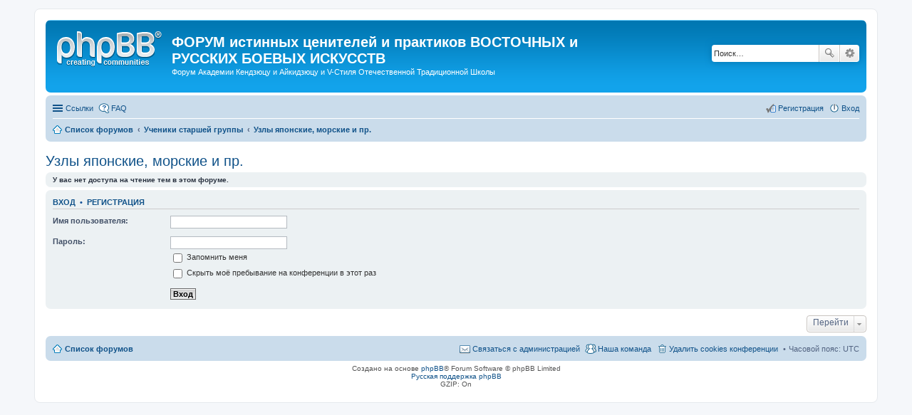

--- FILE ---
content_type: text/html; charset=UTF-8
request_url: http://www.forum.muto.ru/viewforum.php?f=43&sid=8b4f51371852679f7134da0b1c407be9
body_size: 4589
content:
<!DOCTYPE html>
<html dir="ltr" lang="ru">
<head>
<meta charset="utf-8" />
<meta http-equiv="X-UA-Compatible" content="IE=edge">
<meta name="viewport" content="width=device-width, initial-scale=1" />

<title>ФОРУМ истинных ценителей и практиков ВОСТОЧНЫХ и РУССКИХ БОЕВЫХ ИСКУССТВ - Узлы японские, морские и пр.</title>



<!--
	phpBB style name: prosilver
	Based on style:   prosilver (this is the default phpBB3 style)
	Original author:  Tom Beddard ( http://www.subBlue.com/ )
	Modified by:
-->

<link href="./styles/prosilver/theme/stylesheet.css?assets_version=12" rel="stylesheet">
<link href="./styles/prosilver/theme/ru/stylesheet.css?assets_version=12" rel="stylesheet">
<link href="./styles/prosilver/theme/responsive.css?assets_version=12" rel="stylesheet" media="all and (max-width: 700px)">



<!--[if lte IE 9]>
	<link href="./styles/prosilver/theme/tweaks.css?assets_version=12" rel="stylesheet">
<![endif]-->





</head>
<body id="phpbb" class="nojs notouch section-viewforum ltr ">


<div id="wrap">
	<a id="top" class="anchor" accesskey="t"></a>
	<div id="page-header">
		<div class="headerbar" role="banner">
			<div class="inner">

			<div id="site-description">
				<a id="logo" class="logo" href="./index.php?sid=07301ed031c31fe15b9193ea4ce8549f" title="Список форумов"><span class="imageset site_logo"></span></a>
				<h1>ФОРУМ истинных ценителей и практиков ВОСТОЧНЫХ и РУССКИХ БОЕВЫХ ИСКУССТВ</h1>
				<p>Форум Академии Кендзюцу и Айкидзюцу и V-Стиля Отечественной Традиционной Школы</p>
				<p class="skiplink"><a href="#start_here">Пропустить</a></p>
			</div>

									<div id="search-box" class="search-box search-header" role="search">
				<form action="./search.php?sid=07301ed031c31fe15b9193ea4ce8549f" method="get" id="search">
				<fieldset>
					<input name="keywords" id="keywords" type="search" maxlength="128" title="Ключевые слова" class="inputbox search tiny" size="20" value="" placeholder="Поиск…" />
					<button class="button icon-button search-icon" type="submit" title="Поиск">Поиск</button>
					<a href="./search.php?sid=07301ed031c31fe15b9193ea4ce8549f" class="button icon-button search-adv-icon" title="Расширенный поиск">Расширенный поиск</a>
					<input type="hidden" name="sid" value="07301ed031c31fe15b9193ea4ce8549f" />

				</fieldset>
				</form>
			</div>
			
			</div>
		</div>
				<div class="navbar" role="navigation">
	<div class="inner">

	<ul id="nav-main" class="linklist bulletin" role="menubar">

		<li id="quick-links" class="small-icon responsive-menu dropdown-container" data-skip-responsive="true">
			<a href="#" class="responsive-menu-link dropdown-trigger">Ссылки</a>
			<div class="dropdown hidden">
				<div class="pointer"><div class="pointer-inner"></div></div>
				<ul class="dropdown-contents" role="menu">
					
											<li class="separator"></li>
																								<li class="small-icon icon-search-unanswered"><a href="./search.php?search_id=unanswered&amp;sid=07301ed031c31fe15b9193ea4ce8549f" role="menuitem">Темы без ответов</a></li>
						<li class="small-icon icon-search-active"><a href="./search.php?search_id=active_topics&amp;sid=07301ed031c31fe15b9193ea4ce8549f" role="menuitem">Активные темы</a></li>
						<li class="separator"></li>
						<li class="small-icon icon-search"><a href="./search.php?sid=07301ed031c31fe15b9193ea4ce8549f" role="menuitem">Поиск</a></li>
					
											<li class="separator"></li>
												<li class="small-icon icon-team"><a href="./memberlist.php?mode=team&amp;sid=07301ed031c31fe15b9193ea4ce8549f" role="menuitem">Наша команда</a></li>										<li class="separator"></li>

									</ul>
			</div>
		</li>

				<li class="small-icon icon-faq" data-skip-responsive="true"><a href="./faq.php?sid=07301ed031c31fe15b9193ea4ce8549f" rel="help" title="Часто задаваемые вопросы" role="menuitem">FAQ</a></li>
						
			<li class="small-icon icon-logout rightside"  data-skip-responsive="true"><a href="./ucp.php?mode=login&amp;sid=07301ed031c31fe15b9193ea4ce8549f" title="Вход" accesskey="x" role="menuitem">Вход</a></li>
					<li class="small-icon icon-register rightside" data-skip-responsive="true"><a href="./ucp.php?mode=register&amp;sid=07301ed031c31fe15b9193ea4ce8549f" role="menuitem">Регистрация</a></li>
						</ul>

	<ul id="nav-breadcrumbs" class="linklist navlinks" role="menubar">
						<li class="small-icon icon-home breadcrumbs">
									<span class="crumb" itemtype="http://data-vocabulary.org/Breadcrumb" itemscope=""><a href="./index.php?sid=07301ed031c31fe15b9193ea4ce8549f" accesskey="h" data-navbar-reference="index" itemprop="url"><span itemprop="title">Список форумов</span></a></span>
											<span class="crumb" itemtype="http://data-vocabulary.org/Breadcrumb" itemscope="" data-forum-id="7"><a href="./viewforum.php?f=7&amp;sid=07301ed031c31fe15b9193ea4ce8549f" itemprop="url"><span itemprop="title">Ученики старшей группы</span></a></span>
															<span class="crumb" itemtype="http://data-vocabulary.org/Breadcrumb" itemscope="" data-forum-id="43"><a href="./viewforum.php?f=43&amp;sid=07301ed031c31fe15b9193ea4ce8549f" itemprop="url"><span itemprop="title">Узлы японские, морские и пр.</span></a></span>
												</li>
		
					<li class="rightside responsive-search" style="display: none;"><a href="./search.php?sid=07301ed031c31fe15b9193ea4ce8549f" title="Параметры расширенного поиска" role="menuitem">Поиск</a></li>
			</ul>

	</div>
</div>
	</div>

	
	<a id="start_here" class="anchor"></a>
	<div id="page-body" role="main">
		
		<h2 class="forum-title"><a href="./viewforum.php?f=43&amp;sid=07301ed031c31fe15b9193ea4ce8549f">Узлы японские, морские и пр.</a></h2>





	<div class="panel">
		<div class="inner">
		<strong>У вас нет доступа на чтение тем в этом форуме.</strong>
		</div>
	</div>

	
		<form action="./ucp.php?mode=login&amp;sid=07301ed031c31fe15b9193ea4ce8549f" method="post">

		<div class="panel">
			<div class="inner">

			<div class="content">
				<h3><a href="./ucp.php?mode=login&amp;sid=07301ed031c31fe15b9193ea4ce8549f">Вход</a>&nbsp; &bull; &nbsp;<a href="./ucp.php?mode=register&amp;sid=07301ed031c31fe15b9193ea4ce8549f">Регистрация</a></h3>

				<fieldset class="fields1">
				<dl>
					<dt><label for="username">Имя пользователя:</label></dt>
					<dd><input type="text" tabindex="1" name="username" id="username" size="25" value="" class="inputbox autowidth" /></dd>
				</dl>
				<dl>
					<dt><label for="password">Пароль:</label></dt>
					<dd><input type="password" tabindex="2" id="password" name="password" size="25" class="inputbox autowidth" autocomplete="off" /></dd>
					<dd><label for="autologin"><input type="checkbox" name="autologin" id="autologin" tabindex="3" /> Запомнить меня</label></dd>					<dd><label for="viewonline"><input type="checkbox" name="viewonline" id="viewonline" tabindex="4" /> Скрыть моё пребывание на конференции в этот раз</label></dd>
				</dl>
				<dl>
					<dt>&nbsp;</dt>
					<dd><input type="submit" name="login" tabindex="5" value="Вход" class="button1" /></dd>
				</dl>
				<input type="hidden" name="redirect" value="./viewforum.php?f=43&amp;sid=07301ed031c31fe15b9193ea4ce8549f" />

				</fieldset>
			</div>

			</div>
		</div>

		</form>

	

	





	<div class="dropdown-container dropdown-container-right dropdown-up dropdown-left dropdown-button-control" id="jumpbox">
		<span title="Перейти" class="dropdown-trigger button dropdown-select">
			Перейти		</span>
		<div class="dropdown hidden">
			<div class="pointer"><div class="pointer-inner"></div></div>
			<ul class="dropdown-contents">
																			<li><a href="./viewforum.php?f=3&amp;sid=07301ed031c31fe15b9193ea4ce8549f">Академия</a></li>
																<li>&nbsp; &nbsp;<a href="./viewforum.php?f=34&amp;sid=07301ed031c31fe15b9193ea4ce8549f">Вместо вступления!</a></li>
																<li>&nbsp; &nbsp;&nbsp; &nbsp;<a href="./viewforum.php?f=45&amp;sid=07301ed031c31fe15b9193ea4ce8549f">Почему меня не регистрируют на форуме!?</a></li>
																<li>&nbsp; &nbsp;<a href="./viewforum.php?f=5&amp;sid=07301ed031c31fe15b9193ea4ce8549f">Диалог о Боевых Искусствах</a></li>
																<li>&nbsp; &nbsp;&nbsp; &nbsp;<a href="./viewforum.php?f=26&amp;sid=07301ed031c31fe15b9193ea4ce8549f">Родина, Вооруженные Силы РФ, ДОСААФ, ...</a></li>
																<li>&nbsp; &nbsp;&nbsp; &nbsp;<a href="./viewforum.php?f=23&amp;sid=07301ed031c31fe15b9193ea4ce8549f">Фехтование клинковым оружием и подручными средствами</a></li>
																<li>&nbsp; &nbsp;&nbsp; &nbsp;<a href="./viewforum.php?f=24&amp;sid=07301ed031c31fe15b9193ea4ce8549f">Рукопашный бой</a></li>
																<li>&nbsp; &nbsp;&nbsp; &nbsp;<a href="./viewforum.php?f=25&amp;sid=07301ed031c31fe15b9193ea4ce8549f">Работа безоружного с вооруженным</a></li>
																<li>&nbsp; &nbsp;&nbsp; &nbsp;<a href="./viewforum.php?f=27&amp;sid=07301ed031c31fe15b9193ea4ce8549f">Стрельба, метание, вращение предметов и прочее</a></li>
																<li>&nbsp; &nbsp;&nbsp; &nbsp;<a href="./viewforum.php?f=28&amp;sid=07301ed031c31fe15b9193ea4ce8549f">Интересные истории, фильмы, видеоролики, фразы, ...</a></li>
																<li>&nbsp; &nbsp;&nbsp; &nbsp;<a href="./viewforum.php?f=35&amp;sid=07301ed031c31fe15b9193ea4ce8549f">Наследие великих мастеров</a></li>
																<li>&nbsp; &nbsp;<a href="./viewforum.php?f=13&amp;sid=07301ed031c31fe15b9193ea4ce8549f">Новости, Планы, Истории Успеха.</a></li>
																<li>&nbsp; &nbsp;<a href="./viewforum.php?f=17&amp;sid=07301ed031c31fe15b9193ea4ce8549f">ВСЁ об Академии, Рю и Стиле.</a></li>
																<li>&nbsp; &nbsp;<a href="./viewforum.php?f=18&amp;sid=07301ed031c31fe15b9193ea4ce8549f">Здоровье, Питание, Образ Жизни ...</a></li>
																<li>&nbsp; &nbsp;<a href="./viewforum.php?f=20&amp;sid=07301ed031c31fe15b9193ea4ce8549f">Цивилизации, астральные и другие нетрадиционные аспекты</a></li>
																<li>&nbsp; &nbsp;<a href="./viewforum.php?f=30&amp;sid=07301ed031c31fe15b9193ea4ce8549f">Восточная культура</a></li>
																<li>&nbsp; &nbsp;<a href="./viewforum.php?f=40&amp;sid=07301ed031c31fe15b9193ea4ce8549f">Статьи</a></li>
																<li>&nbsp; &nbsp;<a href="./viewforum.php?f=46&amp;sid=07301ed031c31fe15b9193ea4ce8549f">Мастер-класс Виктора Тимофеева</a></li>
																<li>&nbsp; &nbsp;<a href="./viewforum.php?f=52&amp;sid=07301ed031c31fe15b9193ea4ce8549f">Социум, лохотрон и пр. о самообороне, БИ и БЕ.</a></li>
																<li>&nbsp; &nbsp;<a href="./viewforum.php?f=56&amp;sid=07301ed031c31fe15b9193ea4ce8549f">Отечество</a></li>
																<li>&nbsp; &nbsp;<a href="./viewforum.php?f=60&amp;sid=07301ed031c31fe15b9193ea4ce8549f">Геополитика</a></li>
																<li><a href="./viewforum.php?f=37&amp;sid=07301ed031c31fe15b9193ea4ce8549f">Подростковая группа</a></li>
																<li>&nbsp; &nbsp;<a href="./viewforum.php?f=38&amp;sid=07301ed031c31fe15b9193ea4ce8549f">Новости для подростковой группы</a></li>
																<li><a href="./viewforum.php?f=7&amp;sid=07301ed031c31fe15b9193ea4ce8549f">Ученики старшей группы</a></li>
																<li>&nbsp; &nbsp;<a href="./viewforum.php?f=8&amp;sid=07301ed031c31fe15b9193ea4ce8549f">Новости для Учеников</a></li>
																<li>&nbsp; &nbsp;<a href="./viewforum.php?f=16&amp;sid=07301ed031c31fe15b9193ea4ce8549f">Летняя База Син Кагэ Муто рю</a></li>
																<li>&nbsp; &nbsp;<a href="./viewforum.php?f=19&amp;sid=07301ed031c31fe15b9193ea4ce8549f">Катори Синто рю</a></li>
																<li>&nbsp; &nbsp;<a href="./viewforum.php?f=21&amp;sid=07301ed031c31fe15b9193ea4ce8549f">Син Кагэ рю</a></li>
																<li>&nbsp; &nbsp;<a href="./viewforum.php?f=22&amp;sid=07301ed031c31fe15b9193ea4ce8549f">О практике в нашей и других школах</a></li>
																<li>&nbsp; &nbsp;<a href="./viewforum.php?f=29&amp;sid=07301ed031c31fe15b9193ea4ce8549f">ДОСААФ, Вооруженные Силы РФ и другое</a></li>
																<li>&nbsp; &nbsp;<a href="./viewforum.php?f=31&amp;sid=07301ed031c31fe15b9193ea4ce8549f">Потоки и список учеников и групп Академии Кобудзюцу и Айкидзюцу</a></li>
																<li>&nbsp; &nbsp;<a href="./viewforum.php?f=32&amp;sid=07301ed031c31fe15b9193ea4ce8549f">Новый сайт</a></li>
																<li>&nbsp; &nbsp;<a href="./viewforum.php?f=33&amp;sid=07301ed031c31fe15b9193ea4ce8549f">Практика айки</a></li>
																<li>&nbsp; &nbsp;<a href="./viewforum.php?f=36&amp;sid=07301ed031c31fe15b9193ea4ce8549f">Тест 50 боёв</a></li>
																<li>&nbsp; &nbsp;<a href="./viewforum.php?f=39&amp;sid=07301ed031c31fe15b9193ea4ce8549f">Практика V-Стиля</a></li>
																<li>&nbsp; &nbsp;<a href="./viewforum.php?f=41&amp;sid=07301ed031c31fe15b9193ea4ce8549f">Стиль Чэнь</a></li>
																<li>&nbsp; &nbsp;<a href="./viewforum.php?f=42&amp;sid=07301ed031c31fe15b9193ea4ce8549f">Просто видео</a></li>
																<li>&nbsp; &nbsp;<a href="./viewforum.php?f=43&amp;sid=07301ed031c31fe15b9193ea4ce8549f">Узлы японские, морские и пр.</a></li>
																<li>&nbsp; &nbsp;<a href="./viewforum.php?f=44&amp;sid=07301ed031c31fe15b9193ea4ce8549f">Интересные статьи</a></li>
																<li>&nbsp; &nbsp;&nbsp; &nbsp;<a href="./viewforum.php?f=49&amp;sid=07301ed031c31fe15b9193ea4ce8549f">О Руси, России и Мировом поряке (версии)</a></li>
																<li>&nbsp; &nbsp;<a href="./viewforum.php?f=47&amp;sid=07301ed031c31fe15b9193ea4ce8549f">Иайдо и иайдзюцу</a></li>
																<li>&nbsp; &nbsp;<a href="./viewforum.php?f=48&amp;sid=07301ed031c31fe15b9193ea4ce8549f">Боевые ножи</a></li>
																<li>&nbsp; &nbsp;<a href="./viewforum.php?f=54&amp;sid=07301ed031c31fe15b9193ea4ce8549f">кен-дзюцу</a></li>
																<li>&nbsp; &nbsp;<a href="./viewforum.php?f=55&amp;sid=07301ed031c31fe15b9193ea4ce8549f">Оно-ха итто рю</a></li>
																<li>&nbsp; &nbsp;<a href="./viewforum.php?f=51&amp;sid=07301ed031c31fe15b9193ea4ce8549f">Аттестации</a></li>
										</ul>
		</div>
	</div>




			</div>


<div id="page-footer" role="contentinfo">
	<div class="navbar" role="navigation">
	<div class="inner">

	<ul id="nav-footer" class="linklist bulletin" role="menubar">
		<li class="small-icon icon-home breadcrumbs">
									<span class="crumb"><a href="./index.php?sid=07301ed031c31fe15b9193ea4ce8549f" data-navbar-reference="index">Список форумов</a></span>
					</li>
		
				<li class="rightside">Часовой пояс: <abbr title="UTC">UTC</abbr></li>
							<li class="small-icon icon-delete-cookies rightside"><a href="./ucp.php?mode=delete_cookies&amp;sid=07301ed031c31fe15b9193ea4ce8549f" data-ajax="true" data-refresh="true" role="menuitem">Удалить cookies конференции</a></li>
									<li class="small-icon icon-team rightside" data-last-responsive="true"><a href="./memberlist.php?mode=team&amp;sid=07301ed031c31fe15b9193ea4ce8549f" role="menuitem">Наша команда</a></li>				<li class="small-icon icon-contact rightside" data-last-responsive="true"><a href="./memberlist.php?mode=contactadmin&amp;sid=07301ed031c31fe15b9193ea4ce8549f" role="menuitem">Связаться с администрацией</a></li>	</ul>

	</div>
</div>

	<div class="copyright">
				Создано на основе <a href="https://www.phpbb.com/">phpBB</a>&reg; Forum Software &copy; phpBB Limited
		<br /><a href='http://www.phpbbguru.net/'>Русская поддержка phpBB</a>				<br />GZIP: On			</div>

	<div id="darkenwrapper" data-ajax-error-title="Ошибка AJAX" data-ajax-error-text="При обработке запроса произошла ошибка." data-ajax-error-text-abort="Запрос прерван пользователем." data-ajax-error-text-timeout="Время запроса истекло; повторите попытку." data-ajax-error-text-parsererror="При выполнении запроса возникла непредвиденная ошибка, и сервер вернул неверный ответ.">
		<div id="darken">&nbsp;</div>
	</div>

	<div id="phpbb_alert" class="phpbb_alert" data-l-err="Ошибка" data-l-timeout-processing-req="Время выполнения запроса истекло.">
		<a href="#" class="alert_close"></a>
		<h3 class="alert_title">&nbsp;</h3><p class="alert_text"></p>
	</div>
	<div id="phpbb_confirm" class="phpbb_alert">
		<a href="#" class="alert_close"></a>
		<div class="alert_text"></div>
	</div>
</div>

</div>

<div>
	<a id="bottom" class="anchor" accesskey="z"></a>
	<img src="./cron.php?cron_type=cron.task.core.tidy_search&amp;sid=07301ed031c31fe15b9193ea4ce8549f" width="1" height="1" alt="cron" /></div>

<script type="text/javascript" src="./assets/javascript/jquery.min.js?assets_version=12"></script>
<script type="text/javascript" src="./assets/javascript/core.js?assets_version=12"></script>


<script type="text/javascript" src="./styles/prosilver/template/forum_fn.js?assets_version=12"></script>

<script type="text/javascript" src="./styles/prosilver/template/ajax.js?assets_version=12"></script>




</body>
</html>
